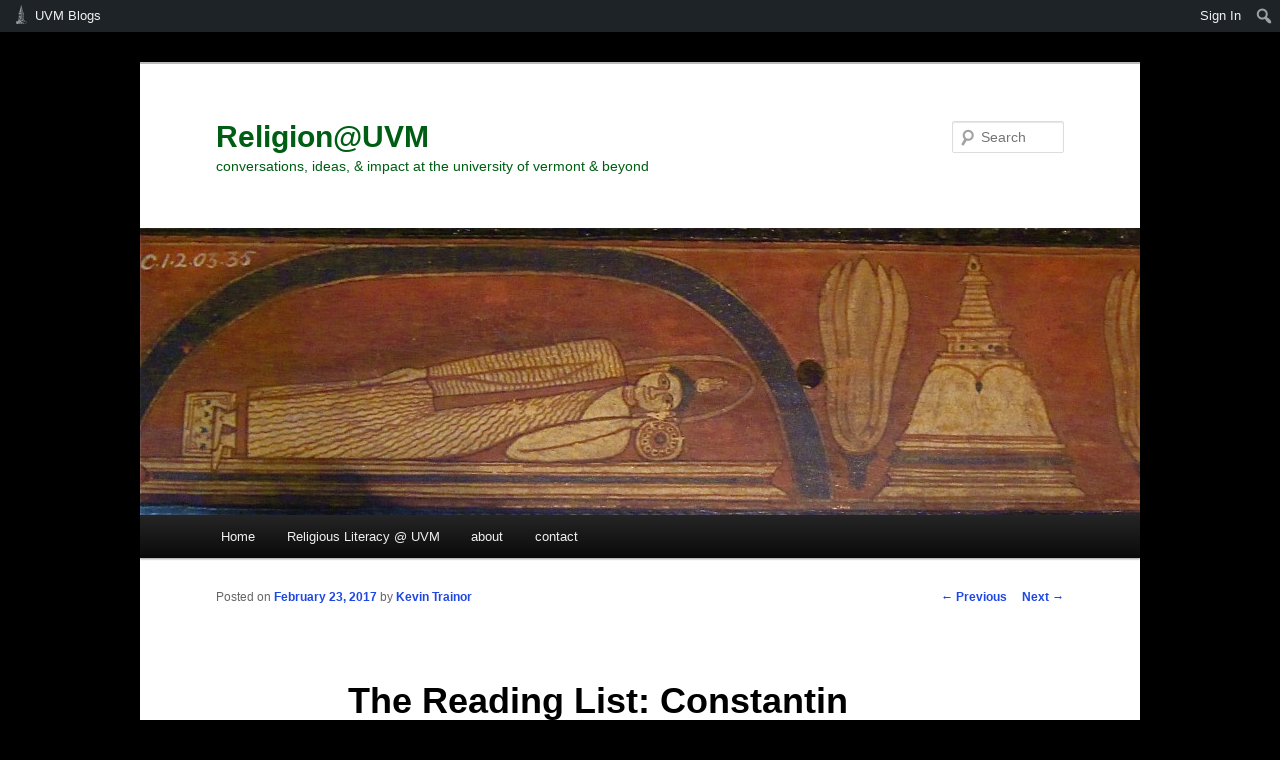

--- FILE ---
content_type: text/html; charset=UTF-8
request_url: https://blog.uvm.edu/religion/2017/02/23/the-reading-list-constantin-fasolts-the-limits-of-history/
body_size: 50332
content:
<!DOCTYPE html>
<!--[if IE 6]>
<html id="ie6" lang="en-US">
<![endif]-->
<!--[if IE 7]>
<html id="ie7" lang="en-US">
<![endif]-->
<!--[if IE 8]>
<html id="ie8" lang="en-US">
<![endif]-->
<!--[if !(IE 6) & !(IE 7) & !(IE 8)]><!-->
<html lang="en-US">
<!--<![endif]-->
<head>
<meta charset="UTF-8" />
<meta name="viewport" content="width=device-width" />
<title>
The Reading List: Constantin Fasolt&#8217;s The Limits of History | Religion@UVM	</title>
<link rel="profile" href="https://gmpg.org/xfn/11" />
<link rel="stylesheet" type="text/css" media="all" href="https://blog.uvm.edu/religion/wp-content/themes/twentyeleven/style.css?ver=20240716" />
<link rel="pingback" href="https://blog.uvm.edu/religion/xmlrpc.php">
<!--[if lt IE 9]>
<script src="https://blog.uvm.edu/religion/wp-content/themes/twentyeleven/js/html5.js?ver=3.7.0" type="text/javascript"></script>
<![endif]-->

<!-- MapPress Easy Google Maps Version:2.92.1 (https://www.mappresspro.com) -->
<meta name='robots' content='max-image-preview:large' />
<link rel='dns-prefetch' href='//secure.gravatar.com' />
<link rel='dns-prefetch' href='//stats.wp.com' />
<link rel='dns-prefetch' href='//v0.wordpress.com' />
<link rel="alternate" type="application/rss+xml" title="Religion@UVM &raquo; Feed" href="https://blog.uvm.edu/religion/feed/" />
<link rel="alternate" type="application/rss+xml" title="Religion@UVM &raquo; Comments Feed" href="https://blog.uvm.edu/religion/comments/feed/" />
<link rel="alternate" type="application/rss+xml" title="Religion@UVM &raquo; The Reading List: Constantin Fasolt&#8217;s The Limits of History Comments Feed" href="https://blog.uvm.edu/religion/2017/02/23/the-reading-list-constantin-fasolts-the-limits-of-history/feed/" />
		<!-- This site uses the Google Analytics by MonsterInsights plugin v9.0.1 - Using Analytics tracking - https://www.monsterinsights.com/ -->
		<!-- Note: MonsterInsights is not currently configured on this site. The site owner needs to authenticate with Google Analytics in the MonsterInsights settings panel. -->
					<!-- No tracking code set -->
				<!-- / Google Analytics by MonsterInsights -->
		<script type="text/javascript">
/* <![CDATA[ */
window._wpemojiSettings = {"baseUrl":"https:\/\/s.w.org\/images\/core\/emoji\/15.0.3\/72x72\/","ext":".png","svgUrl":"https:\/\/s.w.org\/images\/core\/emoji\/15.0.3\/svg\/","svgExt":".svg","source":{"concatemoji":"https:\/\/blog.uvm.edu\/religion\/wp-includes\/js\/wp-emoji-release.min.js?ver=6.6.2"}};
/*! This file is auto-generated */
!function(i,n){var o,s,e;function c(e){try{var t={supportTests:e,timestamp:(new Date).valueOf()};sessionStorage.setItem(o,JSON.stringify(t))}catch(e){}}function p(e,t,n){e.clearRect(0,0,e.canvas.width,e.canvas.height),e.fillText(t,0,0);var t=new Uint32Array(e.getImageData(0,0,e.canvas.width,e.canvas.height).data),r=(e.clearRect(0,0,e.canvas.width,e.canvas.height),e.fillText(n,0,0),new Uint32Array(e.getImageData(0,0,e.canvas.width,e.canvas.height).data));return t.every(function(e,t){return e===r[t]})}function u(e,t,n){switch(t){case"flag":return n(e,"\ud83c\udff3\ufe0f\u200d\u26a7\ufe0f","\ud83c\udff3\ufe0f\u200b\u26a7\ufe0f")?!1:!n(e,"\ud83c\uddfa\ud83c\uddf3","\ud83c\uddfa\u200b\ud83c\uddf3")&&!n(e,"\ud83c\udff4\udb40\udc67\udb40\udc62\udb40\udc65\udb40\udc6e\udb40\udc67\udb40\udc7f","\ud83c\udff4\u200b\udb40\udc67\u200b\udb40\udc62\u200b\udb40\udc65\u200b\udb40\udc6e\u200b\udb40\udc67\u200b\udb40\udc7f");case"emoji":return!n(e,"\ud83d\udc26\u200d\u2b1b","\ud83d\udc26\u200b\u2b1b")}return!1}function f(e,t,n){var r="undefined"!=typeof WorkerGlobalScope&&self instanceof WorkerGlobalScope?new OffscreenCanvas(300,150):i.createElement("canvas"),a=r.getContext("2d",{willReadFrequently:!0}),o=(a.textBaseline="top",a.font="600 32px Arial",{});return e.forEach(function(e){o[e]=t(a,e,n)}),o}function t(e){var t=i.createElement("script");t.src=e,t.defer=!0,i.head.appendChild(t)}"undefined"!=typeof Promise&&(o="wpEmojiSettingsSupports",s=["flag","emoji"],n.supports={everything:!0,everythingExceptFlag:!0},e=new Promise(function(e){i.addEventListener("DOMContentLoaded",e,{once:!0})}),new Promise(function(t){var n=function(){try{var e=JSON.parse(sessionStorage.getItem(o));if("object"==typeof e&&"number"==typeof e.timestamp&&(new Date).valueOf()<e.timestamp+604800&&"object"==typeof e.supportTests)return e.supportTests}catch(e){}return null}();if(!n){if("undefined"!=typeof Worker&&"undefined"!=typeof OffscreenCanvas&&"undefined"!=typeof URL&&URL.createObjectURL&&"undefined"!=typeof Blob)try{var e="postMessage("+f.toString()+"("+[JSON.stringify(s),u.toString(),p.toString()].join(",")+"));",r=new Blob([e],{type:"text/javascript"}),a=new Worker(URL.createObjectURL(r),{name:"wpTestEmojiSupports"});return void(a.onmessage=function(e){c(n=e.data),a.terminate(),t(n)})}catch(e){}c(n=f(s,u,p))}t(n)}).then(function(e){for(var t in e)n.supports[t]=e[t],n.supports.everything=n.supports.everything&&n.supports[t],"flag"!==t&&(n.supports.everythingExceptFlag=n.supports.everythingExceptFlag&&n.supports[t]);n.supports.everythingExceptFlag=n.supports.everythingExceptFlag&&!n.supports.flag,n.DOMReady=!1,n.readyCallback=function(){n.DOMReady=!0}}).then(function(){return e}).then(function(){var e;n.supports.everything||(n.readyCallback(),(e=n.source||{}).concatemoji?t(e.concatemoji):e.wpemoji&&e.twemoji&&(t(e.twemoji),t(e.wpemoji)))}))}((window,document),window._wpemojiSettings);
/* ]]> */
</script>
		<style type="text/css">
			#wpadminbar #wp-admin-bar-my-networks > .ab-item:first-child:before {
				content: "\f325";
				top: 3px;
			}
		</style>
		<link rel='stylesheet' id='uvm-general-menu-css' href='https://blog.uvm.edu/religion/wp-content/plugins/uvm-general/stylesheet.css?ver=6.6.2' type='text/css' media='all' />
<link rel='stylesheet' id='uvm-icon-font-css' href='https://blog.uvm.edu/religion/wp-content/plugins/uvm-general/css/uvm-saa-wordpress.css?ver=6.6.2' type='text/css' media='all' />
<link rel='stylesheet' id='dashicons-css' href='https://blog.uvm.edu/religion/wp-includes/css/dashicons.min.css?ver=6.6.2' type='text/css' media='all' />
<link rel='stylesheet' id='admin-bar-css' href='https://blog.uvm.edu/religion/wp-includes/css/admin-bar.min.css?ver=6.6.2' type='text/css' media='all' />
<style id='admin-bar-inline-css' type='text/css'>

		@media screen { html { margin-top: 32px !important; } }
		@media screen and ( max-width: 782px ) { html { margin-top: 46px !important; } }
	
@media print { #wpadminbar { display:none; } }

			.admin-bar {
				position: inherit !important;
				top: auto !important;
			}
			.admin-bar .goog-te-banner-frame {
				top: 32px !important
			}
			@media screen and (max-width: 782px) {
				.admin-bar .goog-te-banner-frame {
					top: 46px !important;
				}
			}
			@media screen and (max-width: 480px) {
				.admin-bar .goog-te-banner-frame {
					position: absolute;
				}
			}
		
</style>
<style id='wp-emoji-styles-inline-css' type='text/css'>

	img.wp-smiley, img.emoji {
		display: inline !important;
		border: none !important;
		box-shadow: none !important;
		height: 1em !important;
		width: 1em !important;
		margin: 0 0.07em !important;
		vertical-align: -0.1em !important;
		background: none !important;
		padding: 0 !important;
	}
</style>
<link rel='stylesheet' id='wp-block-library-css' href='https://blog.uvm.edu/religion/wp-includes/css/dist/block-library/style.min.css?ver=6.6.2' type='text/css' media='all' />
<style id='wp-block-library-theme-inline-css' type='text/css'>
.wp-block-audio :where(figcaption){color:#555;font-size:13px;text-align:center}.is-dark-theme .wp-block-audio :where(figcaption){color:#ffffffa6}.wp-block-audio{margin:0 0 1em}.wp-block-code{border:1px solid #ccc;border-radius:4px;font-family:Menlo,Consolas,monaco,monospace;padding:.8em 1em}.wp-block-embed :where(figcaption){color:#555;font-size:13px;text-align:center}.is-dark-theme .wp-block-embed :where(figcaption){color:#ffffffa6}.wp-block-embed{margin:0 0 1em}.blocks-gallery-caption{color:#555;font-size:13px;text-align:center}.is-dark-theme .blocks-gallery-caption{color:#ffffffa6}:root :where(.wp-block-image figcaption){color:#555;font-size:13px;text-align:center}.is-dark-theme :root :where(.wp-block-image figcaption){color:#ffffffa6}.wp-block-image{margin:0 0 1em}.wp-block-pullquote{border-bottom:4px solid;border-top:4px solid;color:currentColor;margin-bottom:1.75em}.wp-block-pullquote cite,.wp-block-pullquote footer,.wp-block-pullquote__citation{color:currentColor;font-size:.8125em;font-style:normal;text-transform:uppercase}.wp-block-quote{border-left:.25em solid;margin:0 0 1.75em;padding-left:1em}.wp-block-quote cite,.wp-block-quote footer{color:currentColor;font-size:.8125em;font-style:normal;position:relative}.wp-block-quote.has-text-align-right{border-left:none;border-right:.25em solid;padding-left:0;padding-right:1em}.wp-block-quote.has-text-align-center{border:none;padding-left:0}.wp-block-quote.is-large,.wp-block-quote.is-style-large,.wp-block-quote.is-style-plain{border:none}.wp-block-search .wp-block-search__label{font-weight:700}.wp-block-search__button{border:1px solid #ccc;padding:.375em .625em}:where(.wp-block-group.has-background){padding:1.25em 2.375em}.wp-block-separator.has-css-opacity{opacity:.4}.wp-block-separator{border:none;border-bottom:2px solid;margin-left:auto;margin-right:auto}.wp-block-separator.has-alpha-channel-opacity{opacity:1}.wp-block-separator:not(.is-style-wide):not(.is-style-dots){width:100px}.wp-block-separator.has-background:not(.is-style-dots){border-bottom:none;height:1px}.wp-block-separator.has-background:not(.is-style-wide):not(.is-style-dots){height:2px}.wp-block-table{margin:0 0 1em}.wp-block-table td,.wp-block-table th{word-break:normal}.wp-block-table :where(figcaption){color:#555;font-size:13px;text-align:center}.is-dark-theme .wp-block-table :where(figcaption){color:#ffffffa6}.wp-block-video :where(figcaption){color:#555;font-size:13px;text-align:center}.is-dark-theme .wp-block-video :where(figcaption){color:#ffffffa6}.wp-block-video{margin:0 0 1em}:root :where(.wp-block-template-part.has-background){margin-bottom:0;margin-top:0;padding:1.25em 2.375em}
</style>
<link rel='stylesheet' id='mappress-leaflet-css' href='https://blog.uvm.edu/religion/wp-content/plugins/mappress-google-maps-for-wordpress/lib/leaflet/leaflet.css?ver=1.7.1' type='text/css' media='all' />
<link rel='stylesheet' id='mappress-css' href='https://blog.uvm.edu/religion/wp-content/plugins/mappress-google-maps-for-wordpress/css/mappress.css?ver=2.92.1' type='text/css' media='all' />
<link rel='stylesheet' id='mediaelement-css' href='https://blog.uvm.edu/religion/wp-includes/js/mediaelement/mediaelementplayer-legacy.min.css?ver=4.2.17' type='text/css' media='all' />
<link rel='stylesheet' id='wp-mediaelement-css' href='https://blog.uvm.edu/religion/wp-includes/js/mediaelement/wp-mediaelement.min.css?ver=6.6.2' type='text/css' media='all' />
<style id='jetpack-sharing-buttons-style-inline-css' type='text/css'>
.jetpack-sharing-buttons__services-list{display:flex;flex-direction:row;flex-wrap:wrap;gap:0;list-style-type:none;margin:5px;padding:0}.jetpack-sharing-buttons__services-list.has-small-icon-size{font-size:12px}.jetpack-sharing-buttons__services-list.has-normal-icon-size{font-size:16px}.jetpack-sharing-buttons__services-list.has-large-icon-size{font-size:24px}.jetpack-sharing-buttons__services-list.has-huge-icon-size{font-size:36px}@media print{.jetpack-sharing-buttons__services-list{display:none!important}}.editor-styles-wrapper .wp-block-jetpack-sharing-buttons{gap:0;padding-inline-start:0}ul.jetpack-sharing-buttons__services-list.has-background{padding:1.25em 2.375em}
</style>
<style id='classic-theme-styles-inline-css' type='text/css'>
/*! This file is auto-generated */
.wp-block-button__link{color:#fff;background-color:#32373c;border-radius:9999px;box-shadow:none;text-decoration:none;padding:calc(.667em + 2px) calc(1.333em + 2px);font-size:1.125em}.wp-block-file__button{background:#32373c;color:#fff;text-decoration:none}
</style>
<style id='global-styles-inline-css' type='text/css'>
:root{--wp--preset--aspect-ratio--square: 1;--wp--preset--aspect-ratio--4-3: 4/3;--wp--preset--aspect-ratio--3-4: 3/4;--wp--preset--aspect-ratio--3-2: 3/2;--wp--preset--aspect-ratio--2-3: 2/3;--wp--preset--aspect-ratio--16-9: 16/9;--wp--preset--aspect-ratio--9-16: 9/16;--wp--preset--color--black: #000;--wp--preset--color--cyan-bluish-gray: #abb8c3;--wp--preset--color--white: #fff;--wp--preset--color--pale-pink: #f78da7;--wp--preset--color--vivid-red: #cf2e2e;--wp--preset--color--luminous-vivid-orange: #ff6900;--wp--preset--color--luminous-vivid-amber: #fcb900;--wp--preset--color--light-green-cyan: #7bdcb5;--wp--preset--color--vivid-green-cyan: #00d084;--wp--preset--color--pale-cyan-blue: #8ed1fc;--wp--preset--color--vivid-cyan-blue: #0693e3;--wp--preset--color--vivid-purple: #9b51e0;--wp--preset--color--blue: #1982d1;--wp--preset--color--dark-gray: #373737;--wp--preset--color--medium-gray: #666;--wp--preset--color--light-gray: #e2e2e2;--wp--preset--gradient--vivid-cyan-blue-to-vivid-purple: linear-gradient(135deg,rgba(6,147,227,1) 0%,rgb(155,81,224) 100%);--wp--preset--gradient--light-green-cyan-to-vivid-green-cyan: linear-gradient(135deg,rgb(122,220,180) 0%,rgb(0,208,130) 100%);--wp--preset--gradient--luminous-vivid-amber-to-luminous-vivid-orange: linear-gradient(135deg,rgba(252,185,0,1) 0%,rgba(255,105,0,1) 100%);--wp--preset--gradient--luminous-vivid-orange-to-vivid-red: linear-gradient(135deg,rgba(255,105,0,1) 0%,rgb(207,46,46) 100%);--wp--preset--gradient--very-light-gray-to-cyan-bluish-gray: linear-gradient(135deg,rgb(238,238,238) 0%,rgb(169,184,195) 100%);--wp--preset--gradient--cool-to-warm-spectrum: linear-gradient(135deg,rgb(74,234,220) 0%,rgb(151,120,209) 20%,rgb(207,42,186) 40%,rgb(238,44,130) 60%,rgb(251,105,98) 80%,rgb(254,248,76) 100%);--wp--preset--gradient--blush-light-purple: linear-gradient(135deg,rgb(255,206,236) 0%,rgb(152,150,240) 100%);--wp--preset--gradient--blush-bordeaux: linear-gradient(135deg,rgb(254,205,165) 0%,rgb(254,45,45) 50%,rgb(107,0,62) 100%);--wp--preset--gradient--luminous-dusk: linear-gradient(135deg,rgb(255,203,112) 0%,rgb(199,81,192) 50%,rgb(65,88,208) 100%);--wp--preset--gradient--pale-ocean: linear-gradient(135deg,rgb(255,245,203) 0%,rgb(182,227,212) 50%,rgb(51,167,181) 100%);--wp--preset--gradient--electric-grass: linear-gradient(135deg,rgb(202,248,128) 0%,rgb(113,206,126) 100%);--wp--preset--gradient--midnight: linear-gradient(135deg,rgb(2,3,129) 0%,rgb(40,116,252) 100%);--wp--preset--font-size--small: 13px;--wp--preset--font-size--medium: 20px;--wp--preset--font-size--large: 36px;--wp--preset--font-size--x-large: 42px;--wp--preset--spacing--20: 0.44rem;--wp--preset--spacing--30: 0.67rem;--wp--preset--spacing--40: 1rem;--wp--preset--spacing--50: 1.5rem;--wp--preset--spacing--60: 2.25rem;--wp--preset--spacing--70: 3.38rem;--wp--preset--spacing--80: 5.06rem;--wp--preset--shadow--natural: 6px 6px 9px rgba(0, 0, 0, 0.2);--wp--preset--shadow--deep: 12px 12px 50px rgba(0, 0, 0, 0.4);--wp--preset--shadow--sharp: 6px 6px 0px rgba(0, 0, 0, 0.2);--wp--preset--shadow--outlined: 6px 6px 0px -3px rgba(255, 255, 255, 1), 6px 6px rgba(0, 0, 0, 1);--wp--preset--shadow--crisp: 6px 6px 0px rgba(0, 0, 0, 1);}:where(.is-layout-flex){gap: 0.5em;}:where(.is-layout-grid){gap: 0.5em;}body .is-layout-flex{display: flex;}.is-layout-flex{flex-wrap: wrap;align-items: center;}.is-layout-flex > :is(*, div){margin: 0;}body .is-layout-grid{display: grid;}.is-layout-grid > :is(*, div){margin: 0;}:where(.wp-block-columns.is-layout-flex){gap: 2em;}:where(.wp-block-columns.is-layout-grid){gap: 2em;}:where(.wp-block-post-template.is-layout-flex){gap: 1.25em;}:where(.wp-block-post-template.is-layout-grid){gap: 1.25em;}.has-black-color{color: var(--wp--preset--color--black) !important;}.has-cyan-bluish-gray-color{color: var(--wp--preset--color--cyan-bluish-gray) !important;}.has-white-color{color: var(--wp--preset--color--white) !important;}.has-pale-pink-color{color: var(--wp--preset--color--pale-pink) !important;}.has-vivid-red-color{color: var(--wp--preset--color--vivid-red) !important;}.has-luminous-vivid-orange-color{color: var(--wp--preset--color--luminous-vivid-orange) !important;}.has-luminous-vivid-amber-color{color: var(--wp--preset--color--luminous-vivid-amber) !important;}.has-light-green-cyan-color{color: var(--wp--preset--color--light-green-cyan) !important;}.has-vivid-green-cyan-color{color: var(--wp--preset--color--vivid-green-cyan) !important;}.has-pale-cyan-blue-color{color: var(--wp--preset--color--pale-cyan-blue) !important;}.has-vivid-cyan-blue-color{color: var(--wp--preset--color--vivid-cyan-blue) !important;}.has-vivid-purple-color{color: var(--wp--preset--color--vivid-purple) !important;}.has-black-background-color{background-color: var(--wp--preset--color--black) !important;}.has-cyan-bluish-gray-background-color{background-color: var(--wp--preset--color--cyan-bluish-gray) !important;}.has-white-background-color{background-color: var(--wp--preset--color--white) !important;}.has-pale-pink-background-color{background-color: var(--wp--preset--color--pale-pink) !important;}.has-vivid-red-background-color{background-color: var(--wp--preset--color--vivid-red) !important;}.has-luminous-vivid-orange-background-color{background-color: var(--wp--preset--color--luminous-vivid-orange) !important;}.has-luminous-vivid-amber-background-color{background-color: var(--wp--preset--color--luminous-vivid-amber) !important;}.has-light-green-cyan-background-color{background-color: var(--wp--preset--color--light-green-cyan) !important;}.has-vivid-green-cyan-background-color{background-color: var(--wp--preset--color--vivid-green-cyan) !important;}.has-pale-cyan-blue-background-color{background-color: var(--wp--preset--color--pale-cyan-blue) !important;}.has-vivid-cyan-blue-background-color{background-color: var(--wp--preset--color--vivid-cyan-blue) !important;}.has-vivid-purple-background-color{background-color: var(--wp--preset--color--vivid-purple) !important;}.has-black-border-color{border-color: var(--wp--preset--color--black) !important;}.has-cyan-bluish-gray-border-color{border-color: var(--wp--preset--color--cyan-bluish-gray) !important;}.has-white-border-color{border-color: var(--wp--preset--color--white) !important;}.has-pale-pink-border-color{border-color: var(--wp--preset--color--pale-pink) !important;}.has-vivid-red-border-color{border-color: var(--wp--preset--color--vivid-red) !important;}.has-luminous-vivid-orange-border-color{border-color: var(--wp--preset--color--luminous-vivid-orange) !important;}.has-luminous-vivid-amber-border-color{border-color: var(--wp--preset--color--luminous-vivid-amber) !important;}.has-light-green-cyan-border-color{border-color: var(--wp--preset--color--light-green-cyan) !important;}.has-vivid-green-cyan-border-color{border-color: var(--wp--preset--color--vivid-green-cyan) !important;}.has-pale-cyan-blue-border-color{border-color: var(--wp--preset--color--pale-cyan-blue) !important;}.has-vivid-cyan-blue-border-color{border-color: var(--wp--preset--color--vivid-cyan-blue) !important;}.has-vivid-purple-border-color{border-color: var(--wp--preset--color--vivid-purple) !important;}.has-vivid-cyan-blue-to-vivid-purple-gradient-background{background: var(--wp--preset--gradient--vivid-cyan-blue-to-vivid-purple) !important;}.has-light-green-cyan-to-vivid-green-cyan-gradient-background{background: var(--wp--preset--gradient--light-green-cyan-to-vivid-green-cyan) !important;}.has-luminous-vivid-amber-to-luminous-vivid-orange-gradient-background{background: var(--wp--preset--gradient--luminous-vivid-amber-to-luminous-vivid-orange) !important;}.has-luminous-vivid-orange-to-vivid-red-gradient-background{background: var(--wp--preset--gradient--luminous-vivid-orange-to-vivid-red) !important;}.has-very-light-gray-to-cyan-bluish-gray-gradient-background{background: var(--wp--preset--gradient--very-light-gray-to-cyan-bluish-gray) !important;}.has-cool-to-warm-spectrum-gradient-background{background: var(--wp--preset--gradient--cool-to-warm-spectrum) !important;}.has-blush-light-purple-gradient-background{background: var(--wp--preset--gradient--blush-light-purple) !important;}.has-blush-bordeaux-gradient-background{background: var(--wp--preset--gradient--blush-bordeaux) !important;}.has-luminous-dusk-gradient-background{background: var(--wp--preset--gradient--luminous-dusk) !important;}.has-pale-ocean-gradient-background{background: var(--wp--preset--gradient--pale-ocean) !important;}.has-electric-grass-gradient-background{background: var(--wp--preset--gradient--electric-grass) !important;}.has-midnight-gradient-background{background: var(--wp--preset--gradient--midnight) !important;}.has-small-font-size{font-size: var(--wp--preset--font-size--small) !important;}.has-medium-font-size{font-size: var(--wp--preset--font-size--medium) !important;}.has-large-font-size{font-size: var(--wp--preset--font-size--large) !important;}.has-x-large-font-size{font-size: var(--wp--preset--font-size--x-large) !important;}
:where(.wp-block-post-template.is-layout-flex){gap: 1.25em;}:where(.wp-block-post-template.is-layout-grid){gap: 1.25em;}
:where(.wp-block-columns.is-layout-flex){gap: 2em;}:where(.wp-block-columns.is-layout-grid){gap: 2em;}
:root :where(.wp-block-pullquote){font-size: 1.5em;line-height: 1.6;}
</style>
<link rel='stylesheet' id='twentyeleven-block-style-css' href='https://blog.uvm.edu/religion/wp-content/themes/twentyeleven/blocks.css?ver=20240621' type='text/css' media='all' />
<style id='jetpack_facebook_likebox-inline-css' type='text/css'>
.widget_facebook_likebox {
	overflow: hidden;
}

</style>
<link rel='stylesheet' id='social-logos-css' href='https://blog.uvm.edu/religion/wp-content/plugins/jetpack/_inc/social-logos/social-logos.min.css?ver=13.8.1' type='text/css' media='all' />
<link rel='stylesheet' id='jetpack_css-css' href='https://blog.uvm.edu/religion/wp-content/plugins/jetpack/css/jetpack.css?ver=13.8.1' type='text/css' media='all' />
<link rel="https://api.w.org/" href="https://blog.uvm.edu/religion/wp-json/" /><link rel="alternate" title="JSON" type="application/json" href="https://blog.uvm.edu/religion/wp-json/wp/v2/posts/668" /><link rel="EditURI" type="application/rsd+xml" title="RSD" href="https://blog.uvm.edu/religion/xmlrpc.php?rsd" />
<meta name="generator" content="WordPress 6.6.2" />
<link rel="canonical" href="https://blog.uvm.edu/religion/2017/02/23/the-reading-list-constantin-fasolts-the-limits-of-history/" />
<link rel='shortlink' href='https://wp.me/p4woDM-aM' />
<link rel="alternate" title="oEmbed (JSON)" type="application/json+oembed" href="https://blog.uvm.edu/religion/wp-json/oembed/1.0/embed?url=https%3A%2F%2Fblog.uvm.edu%2Freligion%2F2017%2F02%2F23%2Fthe-reading-list-constantin-fasolts-the-limits-of-history%2F" />
<link rel="alternate" title="oEmbed (XML)" type="text/xml+oembed" href="https://blog.uvm.edu/religion/wp-json/oembed/1.0/embed?url=https%3A%2F%2Fblog.uvm.edu%2Freligion%2F2017%2F02%2F23%2Fthe-reading-list-constantin-fasolts-the-limits-of-history%2F&#038;format=xml" />
	<style>img#wpstats{display:none}</style>
			<style>
		/* Link color */
		a,
		#site-title a:focus,
		#site-title a:hover,
		#site-title a:active,
		.entry-title a:hover,
		.entry-title a:focus,
		.entry-title a:active,
		.widget_twentyeleven_ephemera .comments-link a:hover,
		section.recent-posts .other-recent-posts a[rel="bookmark"]:hover,
		section.recent-posts .other-recent-posts .comments-link a:hover,
		.format-image footer.entry-meta a:hover,
		#site-generator a:hover {
			color: #1f47e4;
		}
		section.recent-posts .other-recent-posts .comments-link a:hover {
			border-color: #1f47e4;
		}
		article.feature-image.small .entry-summary p a:hover,
		.entry-header .comments-link a:hover,
		.entry-header .comments-link a:focus,
		.entry-header .comments-link a:active,
		.feature-slider a.active {
			background-color: #1f47e4;
		}
	</style>
			<style type="text/css" id="twentyeleven-header-css">
				#site-title a,
		#site-description {
			color: #005e14;
		}
		</style>
		<style type="text/css" id="custom-background-css">
body.custom-background { background-color: #000000; }
</style>
	
<!-- Jetpack Open Graph Tags -->
<meta property="og:type" content="article" />
<meta property="og:title" content="The Reading List: Constantin Fasolt&#8217;s The Limits of History" />
<meta property="og:url" content="https://blog.uvm.edu/religion/2017/02/23/the-reading-list-constantin-fasolts-the-limits-of-history/" />
<meta property="og:description" content="I currently participate in a small reading group with colleagues from the Political Science, Romance Languages and Linguistics, and Religion Departments. Many of the works we have read explore the …" />
<meta property="article:published_time" content="2017-02-23T15:23:15+00:00" />
<meta property="article:modified_time" content="2017-03-10T20:22:18+00:00" />
<meta property="og:site_name" content="Religion@UVM" />
<meta property="og:image" content="http://blog.uvm.edu/religion/files/2017/02/IMG_2165-1024x683.jpg" />
<meta property="og:image:width" content="584" />
<meta property="og:image:height" content="390" />
<meta property="og:image:alt" content="" />
<meta property="og:locale" content="en_US" />
<meta name="twitter:text:title" content="The Reading List: Constantin Fasolt&#8217;s The Limits of History" />
<meta name="twitter:image" content="http://blog.uvm.edu/religion/files/2017/02/IMG_2165-1024x683.jpg?w=640" />
<meta name="twitter:card" content="summary_large_image" />

<!-- End Jetpack Open Graph Tags -->
</head>

<body class="post-template-default single single-post postid-668 single-format-standard admin-bar no-customize-support custom-background wp-embed-responsive singular two-column right-sidebar">
		<div id="wpadminbar" class="nojq nojs">
						<div class="quicklinks" id="wp-toolbar" role="navigation" aria-label="Toolbar">
				<ul role='menu' id='wp-admin-bar-root-default' class="ab-top-menu"><li role='group' id='wp-admin-bar-uvm-logo' class="menupop uvmsaa-menu-icon"><a class='ab-item' role="menuitem" aria-expanded="false" href='http://blog.uvm.edu'>UVM Blogs</a><div class="ab-sub-wrapper"><ul role='menu' id='wp-admin-bar-wp-logo-submenu' class="ab-sub-secondary ab-submenu"><li role='group' id='wp-admin-bar-wp-logo' class="menupop"><a class='ab-item' role="menuitem" aria-expanded="false" href='https://blog.uvm.edu/wp-admin/user/about.php'><span class="wp-admin-bar-arrow" aria-hidden="true"></span><div class="blavatar"></div>WordPress</a><div class="ab-sub-wrapper"><ul role='menu' aria-label='About WordPress' id='wp-admin-bar-wp-logo-default' class="ab-submenu"><li role='group' id='wp-admin-bar-about'><a class='ab-item' role="menuitem" href='https://blog.uvm.edu/wp-admin/user/about.php'>About WordPress</a></li><li role='group' id='wp-admin-bar-contribute'><a class='ab-item' role="menuitem" href='https://blog.uvm.edu/wp-admin/user/contribute.php'>Get Involved</a></li></ul><ul role='menu' aria-label='About WordPress' id='wp-admin-bar-wp-logo-external' class="ab-sub-secondary ab-submenu"><li role='group' id='wp-admin-bar-wporg'><a class='ab-item' role="menuitem" href='https://wordpress.org/'>WordPress.org</a></li><li role='group' id='wp-admin-bar-documentation'><a class='ab-item' role="menuitem" href='https://wordpress.org/documentation/'>Documentation</a></li><li role='group' id='wp-admin-bar-learn'><a class='ab-item' role="menuitem" href='https://learn.wordpress.org/'>Learn WordPress</a></li><li role='group' id='wp-admin-bar-support-forums'><a class='ab-item' role="menuitem" href='https://wordpress.org/support/forums/'>Support</a></li><li role='group' id='wp-admin-bar-feedback'><a class='ab-item' role="menuitem" href='https://wordpress.org/support/forum/requests-and-feedback'>Feedback</a></li></ul></div></li></ul><ul role='menu' id='wp-admin-bar-uvm-logo-group' class="ab-submenu"><li role='group' id='wp-admin-bar-site-home'><a class='ab-item' role="menuitem" href='http://blog.uvm.edu'>UVM Blogs Home</a></li><li role='group' id='wp-admin-bar-site-directory'><a class='ab-item' role="menuitem" href='/sites/'>Site Directory</a></li></ul></div></li></ul><ul role='menu' id='wp-admin-bar-top-secondary' class="ab-top-secondary ab-top-menu"><li role='group' id='wp-admin-bar-site-login'><a class='ab-item' role="menuitem" href='https://blog.uvm.edu/religion/wp-login.php?redirect_to=https%3A%2F%2Fblog.uvm.edu%2Freligion%2F2017%2F02%2F23%2Fthe-reading-list-constantin-fasolts-the-limits-of-history'>Sign In</a></li><li role='group' id='wp-admin-bar-search' class="admin-bar-search"><div class="ab-item ab-empty-item" tabindex="-1" role="menuitem"><form action="https://blog.uvm.edu/religion/" method="get" id="adminbarsearch"><input class="adminbar-input" name="s" id="adminbar-search" type="text" value="" maxlength="150" /><label for="adminbar-search" class="screen-reader-text">Search</label><input type="submit" class="adminbar-button" value="Search" /></form></div></li></ul>			</div>
		</div>

		<div class="skip-link"><a class="assistive-text" href="#content">Skip to primary content</a></div><div id="page" class="hfeed">
	<header id="branding">
			<hgroup>
				<h1 id="site-title"><span><a href="https://blog.uvm.edu/religion/" rel="home">Religion@UVM</a></span></h1>
				<h2 id="site-description">conversations, ideas, &amp; impact at the university of vermont &amp; beyond</h2>
			</hgroup>

						<a href="https://blog.uvm.edu/religion/">
				<img src="https://blog.uvm.edu/religion/files/2014/06/cropped-IMG_1633_2.jpg" width="1000" height="287" alt="Religion@UVM" srcset="https://blog.uvm.edu/religion/files/2014/06/cropped-IMG_1633_2.jpg 1000w, https://blog.uvm.edu/religion/files/2014/06/cropped-IMG_1633_2-300x86.jpg 300w, https://blog.uvm.edu/religion/files/2014/06/cropped-IMG_1633_2-500x143.jpg 500w" sizes="(max-width: 1000px) 100vw, 1000px" decoding="async" fetchpriority="high" />			</a>
			
									<form method="get" id="searchform" action="https://blog.uvm.edu/religion/">
		<label for="s" class="assistive-text">Search</label>
		<input type="text" class="field" name="s" id="s" placeholder="Search" />
		<input type="submit" class="submit" name="submit" id="searchsubmit" value="Search" />
	</form>
			
			<nav id="access">
				<h3 class="assistive-text">Main menu</h3>
				<div class="menu"><ul>
<li ><a href="https://blog.uvm.edu/religion/">Home</a></li><li class="page_item page-item-1052"><a href="https://blog.uvm.edu/religion/religious-literacy-month/">Religious Literacy @ UVM</a></li>
<li class="page_item page-item-12"><a href="https://blog.uvm.edu/religion/about/">about</a></li>
<li class="page_item page-item-70"><a href="https://blog.uvm.edu/religion/contact/">contact</a></li>
</ul></div>
			</nav><!-- #access -->
	</header><!-- #branding -->


	<div id="main">

		<div id="primary">
			<div id="content" role="main">

				
					<nav id="nav-single">
						<h3 class="assistive-text">Post navigation</h3>
						<span class="nav-previous"><a href="https://blog.uvm.edu/religion/2017/02/02/what-were-reading-now-margaret-atwood/" rel="prev"><span class="meta-nav">&larr;</span> Previous</a></span>
						<span class="nav-next"><a href="https://blog.uvm.edu/religion/2017/03/10/the-reading-list-kindred-by-octavia-butler-graphic-novel-adaptation-by-damian-duffy-and-john-jennings/" rel="next">Next <span class="meta-nav">&rarr;</span></a></span>
					</nav><!-- #nav-single -->

					
<article id="post-668" class="post-668 post type-post status-publish format-standard hentry category-faculty-blog tag-buddhism tag-constantin-fasolt tag-history tag-reading-list tag-sri-lanka">
	<header class="entry-header">
		<h1 class="entry-title">The Reading List: Constantin Fasolt&#8217;s The Limits of History</h1>

				<div class="entry-meta">
			<span class="sep">Posted on </span><a href="https://blog.uvm.edu/religion/2017/02/23/the-reading-list-constantin-fasolts-the-limits-of-history/" title="11:23 am" rel="bookmark"><time class="entry-date" datetime="2017-02-23T11:23:15-04:00">February 23, 2017</time></a><span class="by-author"> <span class="sep"> by </span> <span class="author vcard"><a class="url fn n" href="https://blog.uvm.edu/religion/author/ktrainor/" title="View all posts by Kevin Trainor" rel="author">Kevin Trainor</a></span></span>		</div><!-- .entry-meta -->
			</header><!-- .entry-header -->

	<div class="entry-content">
		<p>I currently participate in a small reading group with colleagues from the Political Science, Romance Languages and Linguistics, and Religion Departments. Many of the works we have read explore the relationship between politics and religion in the context of modernity, and we recently discussed <a href="https://history.uchicago.edu/directory/constantin-fasolt">Constantin Fasolt</a>’s <em>The Limits of History</em>, first published by the University of Chicago Press in 2004.  Fasolt is Professor <em>emeritus</em> of History at the University of Chicago, and he has written extensively on political, social, and legal thought in medieval and early modern Europe. <em>The Limits of History</em> is noteworthy for its use of a relatively narrow historical case study—an examination of the work of the seventeeth-century German scholar <a href="https://en.wikipedia.org/wiki/Hermann_Conring">Hermann Conring</a> (1606-1681)—as the springboard for a broad historiographical critique. Fasolt’s engaging and lively analysis moves deftly from close readings of Conring’s works on political authority to a wide-ranging theoretical examination of the social and political implications of historical research.</p>
<p><img decoding="async" class="aligncenter size-large wp-image-670" src="http://blog.uvm.edu/religion/files/2017/02/IMG_2165-1024x683.jpg" alt="" width="584" height="390" srcset="https://blog.uvm.edu/religion/files/2017/02/IMG_2165-1024x683.jpg 1024w, https://blog.uvm.edu/religion/files/2017/02/IMG_2165-300x200.jpg 300w, https://blog.uvm.edu/religion/files/2017/02/IMG_2165-768x512.jpg 768w, https://blog.uvm.edu/religion/files/2017/02/IMG_2165-450x300.jpg 450w" sizes="(max-width: 584px) 100vw, 584px" /></p>
<p>This work is of particular interest to me in connection with my own research on Sri Lankan Buddhist pilgrimage sites, specifically my exploration of historical narratives employed by advocates for the authenticity of <a href="http://amazinglanka.com/wp/batathota/">Batathota cave temple</a> (shown above in my 2016 photograph) as the true site of Divaguhava, the Cave of the [Buddha’s] Midday Rest, one of the sixteen great pilgrimage sites in Sri Lanka linked to the tradition that Gotama Buddha visited the island three times during his lifetime. For those who know something about the modern history of Sinhala Buddhist nationalist discourses, it is probably not surprising to observe that these narratives, as identified and employed by advocates for the site, are not simply collections of “facts” about the past; rather, even a cursory analysis suggests that these narratives, whether as transmitted through published texts or mediated through oral accounts presented by lay officials at the site, serve a variety of social ends that might be characterized as “political” or “religious” (both of which are vexed categories that demand careful unpacking, particularly when contrasted with one another). What is less obvious is the political work accomplished by my own historical analysis, and this is precisely where Fasolt’s analysis provides some crucial insights.</p>
<p>The substance of Fasolt’s critique is relatively straightforward. He seeks to raise historians’ awareness of the links between historical analysis and the emergence of several key features of western modernity. According to Fasolt, freedom and progress depend upon the distinction between past and present, which the work of historians creates. Historians, through their commitment to discovering what “really” happened in the past on the basis of historical evidence, make possible the emergence of an individual subjectivity characterized by freedom from the past. The doing of history, he suggests, has become so naturalized that we have lost sight of the social and political conflicts that gave rise to it. He writes: “History enlists the desire for knowledge about the past to meet a deeper need: the need for power and independence, the need to have done with the past and to be rid of things that cannot be forgotten. Whatever knowledge it may pick up along the way is but a means toward that end” (Introduction). Thus historical work is an exercise of power, one that can have dangerous consequences, particularly if those who undertake it regard it as “a natural, neutral, harmless, and universally applicable form of thought” (32). As he puts it: “The past, as a familiar saying goes, is a foreign country. Historians are just as active in invading that foreign country, conquering its inhabitants, subjecting them to their discipline, and annexing their territories to the possessions of the present as any imperialist who ever sought to impose his power on colonies abroad. To call their activity a conquest is no mere figure of speech. It is a perfectly accurate description of history’s political effect” (Introduction).</p>
<p>Does this lead him to conclude that we must stop doing history? Not at all. The problem isn’t that we seek knowledge about the past. Rather, the danger of an unreflective historical consciousness is its intrinsic imperialism, at least when it is universalized and naturalized by the quest for objectivity: “History, in all its variations, continues to draw strength from the conviction that there is nothing wrong with the standards of objectivity, only with their implementation” (35). Drawing on the metaphor of a camera, he describes those who operate within an historical consciousness as acting “like the photographer who never looks at anything except through the lens of his camera. We seem to have lost the ability to recognize that history is merely one way of looking at the world, a good way (because our freedom depends on it), but one that neither shows everything to us nor shows anything without refraction” (32). Evoking the language of religion (which is surprisingly absent from his analysis of Conring’s own works), he observes: “Seen from outside … history rather appears to be the intellectual form that secularized Christianity has given to its preoccupation with the salvation of the soul. It is the same preoccupation that was in earlier times cast in the forms of theology and canon law. History is the ritual examination (especially by experts officially trained and licensed) of certain objects (mostly preserved in archives, libraries, and museums) without which the distinction between past and present could not support the weight placed on it by the established church— that modern church embodied in the nationstate whose symbols are printed on every dollar bill and whose members worship at the altar of nature. History serves to keep the modern world united. It is linked to violence in the same way that Christianity was formerly linked to the Crusades” (230).</p>
<p>These are powerful assertions, and they raise troubling implications for those of us who, like myself, regard historical analysis as foundational to our critical work. How does it reposition, for example, the way that I think about my work on Batathota cave temple? While I am only beginning to attempt to work through the implications of Fasolt’s historiographical critique, at least one possible direction for further reflection comes to mind: the recognition that historical discourses are culturally embedded in complex ways, both in the Euro-American tradition of Buddhist studies within which my own work is situated, and in the postcolonial emergence of Sri Lankan nationalist and religious discourses. What is at stake in asserting that a particular event is “historical,” for example, the visit of Gotama Buddha to a particular Sri Lankan cave? The asking and answering of that question by lay officials at Batathota cave temple, and by me as a North American scholar of Buddhism, point to important areas of convergence and difference that I hope to explore in greater depth as a result of having encountered Fasolt’s rich and illuminating book.</p>
<p>Constantin Fasolt. 2013. <em>The Limits of History</em>. Chicago: University of Chicago Press. Kindle Edition.</p>
<p><img decoding="async" class="aligncenter size-large wp-image-669" src="http://blog.uvm.edu/religion/files/2017/02/9780226101248-684x1024.jpg" alt="" width="584" height="874" srcset="https://blog.uvm.edu/religion/files/2017/02/9780226101248-684x1024.jpg 684w, https://blog.uvm.edu/religion/files/2017/02/9780226101248-200x300.jpg 200w, https://blog.uvm.edu/religion/files/2017/02/9780226101248-768x1150.jpg 768w, https://blog.uvm.edu/religion/files/2017/02/9780226101248.jpg 855w" sizes="(max-width: 584px) 100vw, 584px" /></p>
<div class="sharedaddy sd-sharing-enabled"><div class="robots-nocontent sd-block sd-social sd-social-icon-text sd-sharing"><h3 class="sd-title">Share this:</h3><div class="sd-content"><ul><li class="share-email"><a rel="nofollow noopener noreferrer" data-shared="" class="share-email sd-button share-icon" href="mailto:?subject=%5BShared%20Post%5D%20The%20Reading%20List%3A%20Constantin%20Fasolt%27s%20The%20Limits%20of%20History&body=https%3A%2F%2Fblog.uvm.edu%2Freligion%2F2017%2F02%2F23%2Fthe-reading-list-constantin-fasolts-the-limits-of-history%2F&share=email" target="_blank" title="Click to email a link to a friend" data-email-share-error-title="Do you have email set up?" data-email-share-error-text="If you&#039;re having problems sharing via email, you might not have email set up for your browser. You may need to create a new email yourself." data-email-share-nonce="c06fbd4236" data-email-share-track-url="https://blog.uvm.edu/religion/2017/02/23/the-reading-list-constantin-fasolts-the-limits-of-history/?share=email"><span>Email</span></a></li><li><a href="#" class="sharing-anchor sd-button share-more"><span>More</span></a></li><li class="share-end"></li></ul><div class="sharing-hidden"><div class="inner" style="display: none;"><ul><li class="share-facebook"><a rel="nofollow noopener noreferrer" data-shared="sharing-facebook-668" class="share-facebook sd-button share-icon" href="https://blog.uvm.edu/religion/2017/02/23/the-reading-list-constantin-fasolts-the-limits-of-history/?share=facebook" target="_blank" title="Click to share on Facebook" ><span>Facebook</span></a></li><li class="share-print"><a rel="nofollow noopener noreferrer" data-shared="" class="share-print sd-button share-icon" href="https://blog.uvm.edu/religion/2017/02/23/the-reading-list-constantin-fasolts-the-limits-of-history/#print" target="_blank" title="Click to print" ><span>Print</span></a></li><li class="share-twitter"><a rel="nofollow noopener noreferrer" data-shared="sharing-twitter-668" class="share-twitter sd-button share-icon" href="https://blog.uvm.edu/religion/2017/02/23/the-reading-list-constantin-fasolts-the-limits-of-history/?share=twitter" target="_blank" title="Click to share on Twitter" ><span>Twitter</span></a></li><li class="share-end"></li></ul></div></div></div></div></div><div class='yarpp yarpp-related yarpp-related-website yarpp-related-none yarpp-template-list'>
<p>No related posts.</p>
</div>
			</div><!-- .entry-content -->

	<footer class="entry-meta">
		This entry was posted in <a href="https://blog.uvm.edu/religion/category/faculty-blog/" rel="category tag">Faculty</a> and tagged <a href="https://blog.uvm.edu/religion/tag/buddhism/" rel="tag">Buddhism</a>, <a href="https://blog.uvm.edu/religion/tag/constantin-fasolt/" rel="tag">Constantin Fasolt</a>, <a href="https://blog.uvm.edu/religion/tag/history/" rel="tag">history</a>, <a href="https://blog.uvm.edu/religion/tag/reading-list/" rel="tag">Reading List</a>, <a href="https://blog.uvm.edu/religion/tag/sri-lanka/" rel="tag">Sri Lanka</a> by <a href="https://blog.uvm.edu/religion/author/ktrainor/">Kevin Trainor</a>. Bookmark the <a href="https://blog.uvm.edu/religion/2017/02/23/the-reading-list-constantin-fasolts-the-limits-of-history/" title="Permalink to The Reading List: Constantin Fasolt&#8217;s The Limits of History" rel="bookmark">permalink</a>.
		
			</footer><!-- .entry-meta -->
</article><!-- #post-668 -->

						<div id="comments">
	
	
	
	
</div><!-- #comments -->

				
			</div><!-- #content -->
		</div><!-- #primary -->


	</div><!-- #main -->

	<footer id="colophon">

			
<div id="supplementary" class="three">
		<div id="first" class="widget-area" role="complementary">
		<aside id="text-2" class="widget widget_text"><h3 class="widget-title">CONTACT</h3>			<div class="textwidget"><p>religion@uvm.edu<br />
802.656.3080<br />
department of religion<br />
university of vermont<br />
481 main street | burlington, vt | 05405</p>
</div>
		</aside>	</div><!-- #first .widget-area -->
	
		<div id="second" class="widget-area" role="complementary">
		<aside id="widget_sp_image-3" class="widget widget_sp_image"><h3 class="widget-title">our Home sweet home</h3><img width="150" height="150" alt="our Home sweet home" class="attachment-thumbnail alignleft" style="max-width: 100%;" src="https://blog.uvm.edu/religion/files/2014/04/481-Main-3-150x150.jpg" /></aside>	</div><!-- #second .widget-area -->
	
		<div id="third" class="widget-area" role="complementary">
		<aside id="text-3" class="widget widget_text"><h3 class="widget-title">NOTE ON IMAGES</h3>			<div class="textwidget">Banner images have been curated from faculty members personal photographs, as have most images in faculty posts (unless otherwise noted).</div>
		</aside>	</div><!-- #third .widget-area -->
	</div><!-- #supplementary -->

			<div id="site-generator">
												<a href="https://wordpress.org/" class="imprint" title="Semantic Personal Publishing Platform">
					Proudly powered by WordPress				</a>
			</div>
	</footer><!-- #colophon -->
</div><!-- #page -->


	<script type="text/javascript">
		window.WPCOM_sharing_counts = {"https:\/\/blog.uvm.edu\/religion\/2017\/02\/23\/the-reading-list-constantin-fasolts-the-limits-of-history\/":668};
	</script>
				<link rel='stylesheet' id='yarppRelatedCss-css' href='https://blog.uvm.edu/religion/wp-content/plugins/yet-another-related-posts-plugin/style/related.css?ver=5.30.10' type='text/css' media='all' />
<script type="text/javascript" src="https://blog.uvm.edu/religion/wp-includes/js/hoverintent-js.min.js?ver=2.2.1" id="hoverintent-js-js"></script>
<script type="text/javascript" src="https://blog.uvm.edu/religion/wp-includes/js/admin-bar.min.js?ver=6.6.2" id="admin-bar-js"></script>
<script type="text/javascript" id="jetpack-facebook-embed-js-extra">
/* <![CDATA[ */
var jpfbembed = {"appid":"249643311490","locale":"en_US"};
/* ]]> */
</script>
<script type="text/javascript" src="https://blog.uvm.edu/religion/wp-content/plugins/jetpack/_inc/build/facebook-embed.min.js?ver=13.8.1" id="jetpack-facebook-embed-js"></script>
<script type="text/javascript" src="https://blog.uvm.edu/religion/wp-content/plugins/jetpack/_inc/build/twitter-timeline.min.js?ver=4.0.0" id="jetpack-twitter-timeline-js"></script>
<script type="text/javascript" src="https://stats.wp.com/e-202604.js" id="jetpack-stats-js" data-wp-strategy="defer"></script>
<script type="text/javascript" id="jetpack-stats-js-after">
/* <![CDATA[ */
_stq = window._stq || [];
_stq.push([ "view", JSON.parse("{\"v\":\"ext\",\"blog\":\"66826562\",\"post\":\"668\",\"tz\":\"-4\",\"srv\":\"blog.uvm.edu\",\"j\":\"1:13.8.1\"}") ]);
_stq.push([ "clickTrackerInit", "66826562", "668" ]);
/* ]]> */
</script>
<script type="text/javascript" id="sharing-js-js-extra">
/* <![CDATA[ */
var sharing_js_options = {"lang":"en","counts":"1","is_stats_active":"1"};
/* ]]> */
</script>
<script type="text/javascript" src="https://blog.uvm.edu/religion/wp-content/plugins/jetpack/_inc/build/sharedaddy/sharing.min.js?ver=13.8.1" id="sharing-js-js"></script>
<script type="text/javascript" id="sharing-js-js-after">
/* <![CDATA[ */
var windowOpen;
			( function () {
				function matches( el, sel ) {
					return !! (
						el.matches && el.matches( sel ) ||
						el.msMatchesSelector && el.msMatchesSelector( sel )
					);
				}

				document.body.addEventListener( 'click', function ( event ) {
					if ( ! event.target ) {
						return;
					}

					var el;
					if ( matches( event.target, 'a.share-facebook' ) ) {
						el = event.target;
					} else if ( event.target.parentNode && matches( event.target.parentNode, 'a.share-facebook' ) ) {
						el = event.target.parentNode;
					}

					if ( el ) {
						event.preventDefault();

						// If there's another sharing window open, close it.
						if ( typeof windowOpen !== 'undefined' ) {
							windowOpen.close();
						}
						windowOpen = window.open( el.getAttribute( 'href' ), 'wpcomfacebook', 'menubar=1,resizable=1,width=600,height=400' );
						return false;
					}
				} );
			} )();
var windowOpen;
			( function () {
				function matches( el, sel ) {
					return !! (
						el.matches && el.matches( sel ) ||
						el.msMatchesSelector && el.msMatchesSelector( sel )
					);
				}

				document.body.addEventListener( 'click', function ( event ) {
					if ( ! event.target ) {
						return;
					}

					var el;
					if ( matches( event.target, 'a.share-twitter' ) ) {
						el = event.target;
					} else if ( event.target.parentNode && matches( event.target.parentNode, 'a.share-twitter' ) ) {
						el = event.target.parentNode;
					}

					if ( el ) {
						event.preventDefault();

						// If there's another sharing window open, close it.
						if ( typeof windowOpen !== 'undefined' ) {
							windowOpen.close();
						}
						windowOpen = window.open( el.getAttribute( 'href' ), 'wpcomtwitter', 'menubar=1,resizable=1,width=600,height=350' );
						return false;
					}
				} );
			} )();
/* ]]> */
</script>

</body>
</html>
<!--
Performance optimized by Redis Object Cache. Learn more: https://wprediscache.com

Retrieved 1607 objects (263 KB) from Redis using PhpRedis (v5.3.7).
-->
